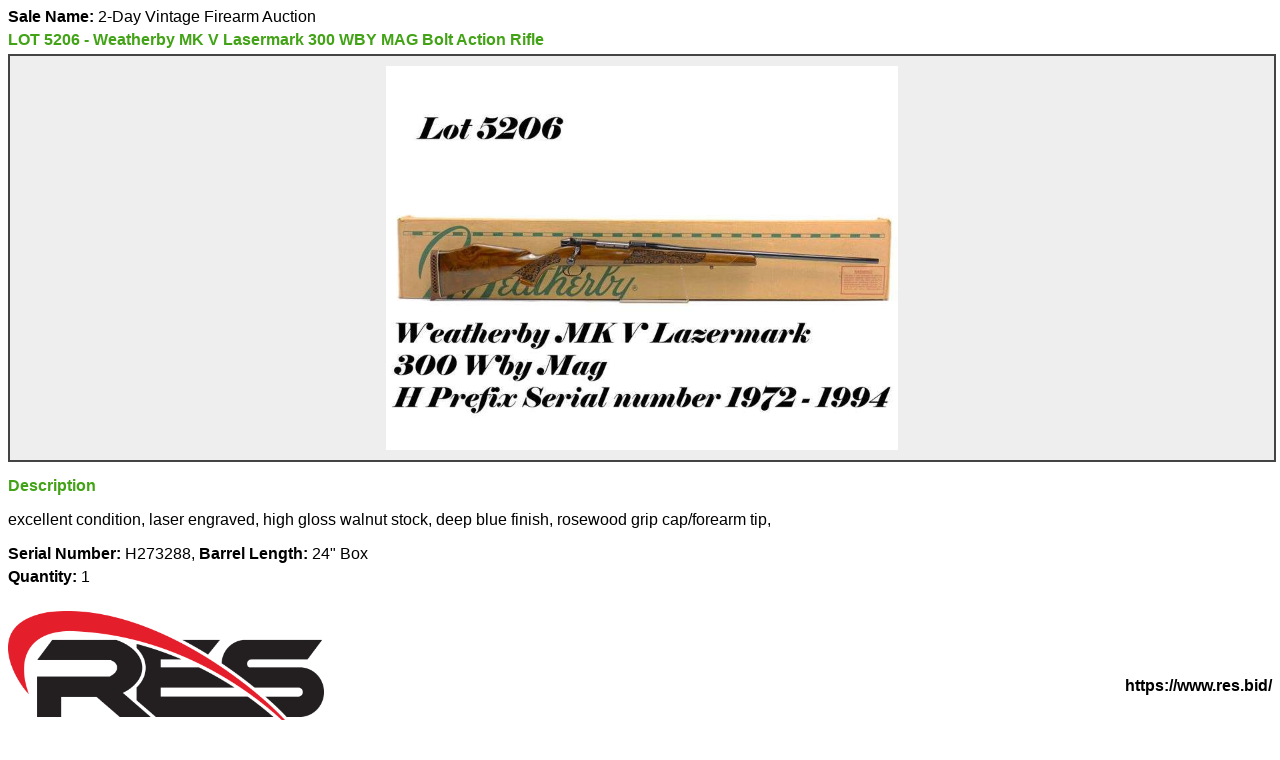

--- FILE ---
content_type: text/html; charset=utf-8
request_url: https://www.resauctions.com/asset/front/print-lot-details/38656
body_size: 1972
content:
<!DOCTYPE html><html lang="en"><head><meta charset="UTF-8"><style>
    body > * {
  margin-bottom: 5px;
}

.lot-title {
  color: #42A316;
}

.image-area {
  width: 100%;
  border: 2px solid #444444;
  background-color: #eee;
  padding: 10px 0;
}
.image-area > img {
  max-height: 4in;
  max-width: 100%;
  height: auto;
  width: auto;
  object-fit: contain;
  display: block;
  margin: 0 auto;
}

.lot-dynamic-fields .field {
  margin-bottom: 5px;
}
.lot-dynamic-fields .field > strong {
  color: #42A316;
}

.lot-description {
  padding-top: 10px;
}
.lot-description > strong {
  color: #42A316;
}

.footer {
  padding-top: 20px;
  display: flex;
  justify-content: space-between;
}
.footer > * {
  width: 50%;
}
.footer .left > img {
  width: 50%;
}
.footer .right {
  display: flex;
  justify-content: flex-end;
  align-items: center;
}
.footer .right > strong {
  display: block;
}

@page {
  size: letter portrait;
  margin: 0.8in;
}
@media print {
  html, body {
    height: auto;
  }
  body {
    -webkit-print-color-adjust: exact;
    print-color-adjust: exact;
  }
}
    body { font-family: 'Ubuntu', sans-serif; }
  </style></head><body><div class="auction-title"><strong>Sale Name: </strong>2-Day Vintage Firearm Auction</div><div class="lot-title"><strong>LOT 5206 - Weatherby  MK V Lasermark 300 WBY MAG Bolt Action Rifle</strong></div><div class="image-area"><img class="lot-image" src="https://d3j17a2r8lnfte.cloudfront.net/res/2023/3/medium/JonB8vKjLrAqz5oXMFlTvJPI.jpeg"></div><div class="lot-description"><strong>Description</strong><div class="content"><p>excellent condition, laser engraved, high gloss walnut stock, deep blue finish, rosewood grip cap/forearm tip,</p> <strong>Serial Number:</strong> H273288, <strong>Barrel Length:</strong> 24" Box</div></div><div class="lot-qty"><strong>Quantity: </strong>1</div><div class="footer"><div class="left"><img class="logo" src="https://d3j17a2r8lnfte.cloudfront.net/res/2020/4/AUbOY1MfXkwSlZ1rCRT50JCt.png"></div><div class="right"><strong>https://www.res.bid/</strong></div></div></body></html>